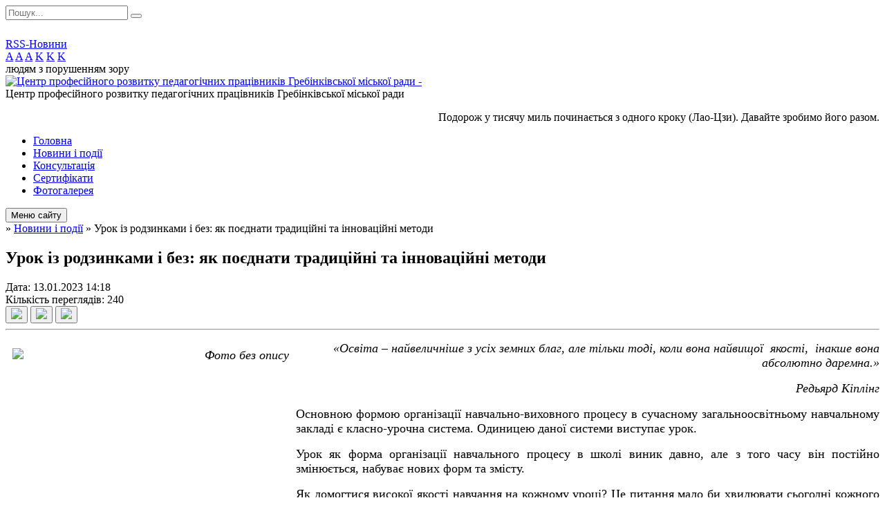

--- FILE ---
content_type: text/html; charset=UTF-8
request_url: https://grcprpp.gov.ua/news/1673613226/
body_size: 11573
content:
<!DOCTYPE html>
<html lang="ua">
<head>
	<!--[if IE]><meta http-equiv="X-UA-Compatible" content="IE=edge"><![endif]-->
	<meta charset="utf-8">
	<meta name="viewport" content="width=device-width, initial-scale=1">
	<!--[if IE]><script>
		document.createElement('header');
		document.createElement('nav');
		document.createElement('main');
		document.createElement('section');
		document.createElement('article');
		document.createElement('aside');
		document.createElement('footer');
		document.createElement('figure');
		document.createElement('figcaption');
	</script><![endif]-->
	<title>Урок із родзинками і без: як поєднати традиційні та інноваційні методи</title>
	<meta name="description" content="&amp;laquo;Освіта &amp;ndash; найвеличніше з усіх земних благ, але тільки тоді, коли вона найвищої  якості,  інакше вона абсолютно даремна.&amp;raquo; . . Редьярд Кіплінг. . Основною формою організації навчально-виховного процесу в сучасному ">
	<meta name="keywords" content="Урок, із, родзинками, і, без:, як, поєднати, традиційні, та, інноваційні, методи">

	
		<meta property="og:image" content="https://rada.info/upload/users_files/43884942/8901303959ae6b2be3acf420e4685b9b.jpg">
	<meta property="og:image:width" content="1082">
	<meta property="og:image:height" content="722">
				<meta property="og:description" content="&amp;laquo;Освіта &amp;ndash; найвеличніше з усіх земних благ, але тільки тоді, коли вона найвищої&amp;nbsp; якості,&amp;nbsp; інакше вона абсолютно даремна.&amp;raquo; ">
		
	
		<meta name="robots" content="">
		
	<link rel="apple-touch-icon" sizes="57x57" href="https://osv.org.ua/apple-icon-57x57.png">
	<link rel="apple-touch-icon" sizes="60x60" href="https://osv.org.ua/apple-icon-60x60.png">
	<link rel="apple-touch-icon" sizes="72x72" href="https://osv.org.ua/apple-icon-72x72.png">
	<link rel="apple-touch-icon" sizes="76x76" href="https://osv.org.ua/apple-icon-76x76.png">
	<link rel="apple-touch-icon" sizes="114x114" href="https://osv.org.ua/apple-icon-114x114.png">
	<link rel="apple-touch-icon" sizes="120x120" href="https://osv.org.ua/apple-icon-120x120.png">
	<link rel="apple-touch-icon" sizes="144x144" href="https://osv.org.ua/apple-icon-144x144.png">
	<link rel="apple-touch-icon" sizes="152x152" href="https://osv.org.ua/apple-icon-152x152.png">
	<link rel="apple-touch-icon" sizes="180x180" href="https://osv.org.ua/apple-icon-180x180.png">
	<link rel="icon" type="image/png" sizes="192x192"  href="https://osv.org.ua/android-icon-192x192.png">
	<link rel="icon" type="image/png" sizes="32x32" href="https://osv.org.ua/favicon-32x32.png">
	<link rel="icon" type="image/png" sizes="96x96" href="https://osv.org.ua/favicon-96x96.png">
	<link rel="icon" type="image/png" sizes="16x16" href="https://osv.org.ua/favicon-16x16.png">
	<link rel="manifest" href="https://osv.org.ua/manifest.json">
	<meta name="msapplication-TileColor" content="#ffffff">
	<meta name="msapplication-TileImage" content="https://osv.org.ua/ms-icon-144x144.png">
	<meta name="theme-color" content="#ffffff">

	<link href="https://fonts.googleapis.com/css?family=Merriweather:400i,700|Roboto:400,400i,700,700i&amp;subset=cyrillic-ext" rel="stylesheet">
	<link rel="stylesheet" href="//osv.org.ua/themes/nature/css/styles_vip.css?ver=1.11">
	<link rel="stylesheet" href="//osv.org.ua/themes/nature/css/21686/theme_vip.css?v=1770156204">
	<!--[if lt IE 9]>
	<script src="https://oss.maxcdn.com/html5shiv/3.7.2/html5shiv.min.js"></script>
	<script src="https://oss.maxcdn.com/respond/1.4.2/respond.min.js"></script>
	<![endif]-->
	<!--[if gte IE 9]>
	<style type="text/css">
		.gradient { filter: none; }
	</style>
	<![endif]-->

</head>
<body class="">


		<div id="all_screen">

						<section class="search_menu">
				<div class="wrap">
					<div class="row">
						<div class="grid-25 fl">
							<form action="https://grcprpp.gov.ua/search/" class="search">
								<input type="text" name="q" value="" placeholder="Пошук..." required>
								<button type="submit" name="search" value="y"><i class="fa fa-search"></i></button>
							</form>
							<a id="alt_version_eye" href="//alt.grcprpp.gov.ua/"><i class="far fa-eye"></i></a>
						</div>
						<div class="grid-75">
							<div class="row">
								<div class="grid-25" style="padding-top: 13px;">
									<div id="google_translate_element"></div>
								</div>
								<div class="grid-25" style="padding-top: 13px;">
									<a href="https://osv.org.ua/rss/21686/" class="rss"><span><i class="fa fa-rss"></i></span> RSS-Новини</a>
								</div>
								<div class="grid-50 alt_version_block">

									<div class="alt_version">
										<div class="control_button">
											<a href="//alt.grcprpp.gov.ua/?view=text-small" class="text-small" rel="nofollow">A</a>
											<a href="//alt.grcprpp.gov.ua/?view=text-medium" class="text-medium" rel="nofollow">A</a>
											<a href="//alt.grcprpp.gov.ua/?view=text-large" class="text-large" rel="nofollow">A</a>
											<a href="//alt.grcprpp.gov.ua/?view=text-color-normal" class="text-color-normal" rel="nofollow">K</a>
											<a href="//alt.grcprpp.gov.ua/?view=text-color-inverse" class="text-color-inverse" rel="nofollow">K</a>
											<a href="//alt.grcprpp.gov.ua/?view=text-color-colored" class="text-color-colored" rel="nofollow">K</a>
										</div>
										<div class="for_people">
											людям з порушенням зору
										</div>
										<div class="clearfix"></div>
									</div>

								</div>
								<div class="clearfix"></div>
							</div>
						</div>
						<div class="clearfix"></div>
					</div>
				</div>
			</section>
			
			<header>
				<div class="wrap">
					<div class="row">

						<div class="grid-25 logo fl">
							<a href="https://grcprpp.gov.ua/" id="logo" class="form_2">
								<img src="https://rada.info/upload/users_files/43884942/gerb/Screenshot_1-removebg-preview_4.png" alt="Центр професійного розвитку педагогічних працівників Гребінківської міської ради - ">
							</a>
						</div>
						<div class="grid-75 title fr">
							<div class="slogan_1">Центр професійного розвитку педагогічних працівників Гребінківської міської ради</div>
							<div class="slogan_2"><p align="right">Подорож у тисячу миль починається з одного кроку (Лао-Цзи). Давайте зробимо його разом.</p></div>
						</div>
						<div class="clearfix"></div>

					</div>
				</div>
			</header>

			<div class="wrap">
				<section class="middle_block">

					<div class="row">
						<div class="grid-75 fr">
							<nav class="main_menu">
								<ul>
																		<li>
										<a href="https://grcprpp.gov.ua/main/">Головна</a>
																			</li>
																		<li class="active">
										<a href="https://grcprpp.gov.ua/news/">Новини і події</a>
																			</li>
																		<li>
										<a href="https://grcprpp.gov.ua/konsultaciya-09-32-02-25-04-2024/">Консультація</a>
																			</li>
																		<li>
										<a href="https://grcprpp.gov.ua/docs/">Сертифікати</a>
																			</li>
																		<li>
										<a href="https://grcprpp.gov.ua/photo/">Фотогалерея</a>
																			</li>
																										</ul>

								<button class="menu-button" id="open-button"><i class="fas fa-bars"></i> Меню сайту</button>

							</nav>
							
							<div class="clearfix"></div>

														<section class="bread_crumbs">
								<div xmlns:v="http://rdf.data-vocabulary.org/#"><a href="/"><i class="fa fa-home"></i></a> &raquo; <a href="/news/">Новини і події</a>  &raquo; <span>Урок із родзинками і без: як поєднати традиційні та інноваційні методи</span></div>
							</section>
							
							<main>

																											<h1>Урок із родзинками і без: як поєднати традиційні та інноваційні методи</h1>


<div class="row">
	<div class="grid-30 one_news_date">
		Дата: <span>13.01.2023 14:18</span>
	</div>
	<div class="grid-30 one_news_count">
		Кількість переглядів: <span>240</span>
	</div>
		<div class="grid-30 one_news_socials">
		<button class="social_share" data-type="fb"><img src="//osv.org.ua/themes/nature/img/share/fb.png"></button>
		<button class="social_share" data-type="tw"><img src="//osv.org.ua/themes/nature/img/share/tw.png"></button>
		<button class="print_btn" onclick="window.print();"><img src="//osv.org.ua/themes/nature/img/share/print.png"></button>
	</div>
		<div class="clearfix"></div>
</div>

<hr>

<p style="text-align: right;"><em><span style="font-size:18px;"><span style="font-family:Times New Roman,Times,serif;"><img alt="Фото без опису"  alt="" src="https://rada.info/upload/users_files/43884942/8901303959ae6b2be3acf420e4685b9b.jpg" style="margin: 10px; float: left; width: 400px; height: 267px;" />&laquo;Освіта &ndash; найвеличніше з усіх земних благ, але тільки тоді, коли вона найвищої&nbsp; якості,&nbsp; інакше вона абсолютно даремна.&raquo; </span></span></em></p>

<p style="text-align: right;"><em><span style="font-size:18px;"><span style="font-family:Times New Roman,Times,serif;">Редьярд Кіплінг</span></span></em></p>

<p class="MsoNoSpacing" style="margin: 0cm 0cm 0.0001pt; text-align: justify;"><span style="font-size:18px;"><span style="font-family:Times New Roman,Times,serif;">Основною формою організації навчально-виховного процесу в сучасному загальноосвітньому навчальному закладі є класно-урочна система. Одиницею даної системи виступає урок. </span></span></p>

<p style="text-align: justify;"><span style="font-size:18px;"><span style="font-family:Times New Roman,Times,serif;">Урок&nbsp;як форма організації навчального процесу в школі виник давно, але з того часу він&nbsp;постійно змінюється, набуває нових форм та змісту.</span></span></p>

<p style="text-align: justify;"><span style="font-size:18px;"><span style="font-family:Times New Roman,Times,serif;">Як домогтися високої якості навчання на кожному уроці? Це питання мало би хвилювати сьогодні кожного вчителя. Відповідь: традиційні форми і методи потрібно використовувати разом з інноваційними підходами. Тільки свідома пізнавальна діяльність учнів, під час якої&nbsp;вчитель, спостерігаючи, допомагає дітям у кожній конкретній навчальній ситуації використовувати свої можливості та розвивати свої здібності, допомогає школярам&nbsp;отримувати&nbsp;впевненість у своїх діях. Тільки учень, який чітко уявляє,&nbsp;що він хоче від навчання, буде свідомо й&nbsp;активно засвоювати зміст шкільного матеріалу.</span></span></p>

<p style="text-align: justify;"><span style="font-size:18px;"><span style="font-family:Times New Roman,Times,serif;">13 січня 2023 року консультант Центру професійного розвитку педагогічних працівників Гребінківської міської ради Людмила Боковець&nbsp;в рамках Академії педагогічної майстерності для молодих педагогічних працівників закладів освіти Гребінківської міської ради&nbsp;провела вебінар з елементами інтерактиву на тему &laquo;Урок із родзинками і без: як поєднати традиційні та інноваційні методи&raquo;.</span></span></p>

<p style="text-align: justify;"><span style="font-size:18px;"><span style="font-family:Times New Roman,Times,serif;">Учасники заходу ознайомилися з основними традиційними та інноваційними методами навчання і&nbsp;здійснили їхню порівняльну характеристику,&nbsp;дізналися про &nbsp;практичні можливості застосування&nbsp; інтерактивних та традиційних форм і&nbsp;методів навчання під час уроків.</span></span></p>

<p style="text-align: justify;"><span style="font-size:18px;"><span style="font-family:Times New Roman,Times,serif;">Педагоги&nbsp;громади&nbsp;обговорили&nbsp;та розмістили&nbsp;на інтерактивній онлайн-дошці Jamboard основні онлайн-ресурси, які використовують під час роботи.</span></span></p>

<hr />
<p style="text-align: justify;"><span style="font-size:18px;"><span style="font-family:Times New Roman,Times,serif;"><img alt="Фото без опису"  alt="" src="https://rada.info/upload/users_files/43884942/8a7bc902dc5bc412ec7a8e71e44d5952.png" style="width: 350px; height: 148px;" />&nbsp;</span></span><span style="font-size:18px;"><span style="font-family:Times New Roman,Times,serif;"><img alt="Фото без опису"  alt="" src="https://rada.info/upload/users_files/43884942/6173d83ab78112601dac8efef7d3f17c.png" style="width: 350px; height: 148px;" /></span></span></p>
<div class="clearfix"></div>

<hr>



<p><a href="https://grcprpp.gov.ua/news/" class="btn btn-grey">&laquo; повернутися</a></p>																	
							</main>
						</div>
						<div class="grid-25 fl">

							<div class="project_name">
								<a href="https://osv.org.ua/rss/21686/" rel="nofollow" target="_blank" title="RSS-стрічка новин сайту"><i class="fas fa-rss"></i></a>
																								<a href="https://www.facebook.com/grcprpp/" rel="nofollow" target="_blank" title="Приєднуйтесь до нас у Facebook"><i class="fab fa-facebook-f"></i></a>								<a href="https://www.youtube.com/channel/UCV4iS7iihuf4hYlRmPpZo2g" rel="nofollow" target="_blank" title="Наш Youtube-канал"><i class="fab fa-youtube"></i></a>								<a href="https://grcprpp.gov.ua/sitemap/" title="Мапа сайту"><i class="fas fa-sitemap"></i></a>
							</div>
							<aside class="left_sidebar">

																<nav class="sidebar_menu">
									<ul>
																				<li>
											<a href="https://grcprpp.gov.ua/pro-nas-14-37-25-08-04-2021/">Про нас</a>
																						<i class="fa fa-chevron-right"></i>
											<ul>
																								<li>
													<a href="https://grcprpp.gov.ua/osvitnij-konsalting-16-28-31-16-08-2021/">Місія та візія Центру</a>
																									</li>
																								<li>
													<a href="https://grcprpp.gov.ua/ustanovchi-dokumenti-14-39-35-02-03-2021/">Установчі документи</a>
																									</li>
																								<li>
													<a href="https://grcprpp.gov.ua/strategiya-rozvitku-08-21-47-17-08-2021/">Стратегія розвитку</a>
																									</li>
																								<li>
													<a href="https://grcprpp.gov.ua/feedback/">Контакти</a>
																									</li>
																																			</ul>
																					</li>
																				<li>
											<a href="https://grcprpp.gov.ua/diyalnist-15-56-35-16-08-2021/">Діяльність</a>
																						<i class="fa fa-chevron-right"></i>
											<ul>
																								<li>
													<a href="https://grcprpp.gov.ua/plan-roboti-14-10-57-02-03-2021/">Річний план</a>
																									</li>
																								<li>
													<a href="https://grcprpp.gov.ua/pomisyachni-plani-roboti-centru-11-55-13-16-08-2021/">Помісячні плани роботи центру</a>
																									</li>
																								<li>
													<a href="https://grcprpp.gov.ua/plan-pidvischennya-kvalifikacii-pedagogichnih-pracivnikiv-cprpp-gmr-11-52-36-11-10-2021/">План підвищення кваліфікації педагогічних працівників ЦПРПП ГМР</a>
																									</li>
																								<li>
													<a href="https://grcprpp.gov.ua/koordinaciya-diyalnosti-profesijnih-spilnot-13-32-19-02-07-2021/">Координація діяльності професійних спільнот</a>
																										<i class="fa fa-chevron-right"></i>
													<ul>
																												<li><a href="https://grcprpp.gov.ua/polozhennya-pro-profspilnoti-14-15-20-14-05-2022/">Положення про профспільноти</a></li>
																																									</ul>
																									</li>
																								<li>
													<a href="https://grcprpp.gov.ua/akademiya-pedagogichnoi-majsternosti-09-59-27-23-09-2021/">Академія педагогічної майстерності</a>
																									</li>
																																			</ul>
																					</li>
																				<li>
											<a href="https://grcprpp.gov.ua/pidvischennya-kvalifikacii-14-11-18-02-03-2021/">Професійний розвиток педагогічних працівників</a>
																						<i class="fa fa-chevron-right"></i>
											<ul>
																								<li>
													<a href="https://grcprpp.gov.ua/pidvischennya-kvalifikacii-10-26-17-02-07-2021/">Підвищення кваліфікації</a>
																										<i class="fa fa-chevron-right"></i>
													<ul>
																												<li><a href="https://grcprpp.gov.ua/normativni-dokumenti-10-37-32-02-07-2021/">Нормативні документи</a></li>
																												<li><a href="https://grcprpp.gov.ua/procedura-planuvannya-pidvischennya-kvalifikacii-11-30-22-02-07-2021/">Процедура планування підвищення кваліфікації</a></li>
																												<li><a href="https://grcprpp.gov.ua/zrazki-oformlennya-dokumentiv-11-35-03-02-07-2021/">Матеріали та зразки оформлення документів</a></li>
																												<li><a href="https://grcprpp.gov.ua/viznannya-rezultativ-pidvischennya-kvalifikacii-11-40-56-02-07-2021/">Визнання результатів підвищення кваліфікації</a></li>
																												<li><a href="https://grcprpp.gov.ua/diyalnist-pedagogichnoi-radi-schodo-pidvischennya-kvalifikacii-pedagogichnih-pracivnikiv-11-42-42-02-07-2021/">Діяльність педагогічної ради щодо підвищення кваліфікації педагогічних працівників</a></li>
																												<li><a href="https://grcprpp.gov.ua/pidvischennya-kvalifikacii-vidpovidno-do-rozporyadzhennya-kmu-№-174r-vid-24022023-09-56-51-30-05-2023/">Підвищення кваліфікації відповідно до розпорядження КМУ № 174-р від 24.02.2023</a></li>
																																									</ul>
																									</li>
																								<li>
													<a href="https://grcprpp.gov.ua/treningi-14-09-27-02-03-2021/">Освітні програми ЦПРПП ГМР</a>
																									</li>
																								<li>
													<a href="https://grcprpp.gov.ua/onlajnkursi-dlya-pedagogichnih-pracivnikiv-16-49-13-01-07-2021/">Онлайн-курси для педагогічних працівників</a>
																										<i class="fa fa-chevron-right"></i>
													<ul>
																												<li><a href="https://grcprpp.gov.ua/dlya-pedagogiv-zzso-15-58-47-05-04-2021/">Для педагогів ЗЗСО</a></li>
																												<li><a href="https://grcprpp.gov.ua/dlya-pedagogiv-zdo-16-34-32-08-04-2021/">Для педагогів ЗДО</a></li>
																												<li><a href="https://grcprpp.gov.ua/dlya-pedagogiv-zpo-16-36-30-08-04-2021/">Для педагогів ЗПО</a></li>
																												<li><a href="https://grcprpp.gov.ua/dlya-kerivnikiv-zakladiv-16-38-32-08-04-2021/">Для керівників закладів</a></li>
																																									</ul>
																									</li>
																								<li>
													<a href="https://grcprpp.gov.ua/subekti-pidvischennya-kvalifikacii-14-13-05-02-03-2021/">Суб'єкти підвищення кваліфікації</a>
																									</li>
																								<li>
													<a href="https://grcprpp.gov.ua/programi-pidvischennya-kvalifikacii-11-01-26-05-04-2022/">Програми підвищення кваліфікації</a>
																									</li>
																								<li>
													<a href="https://grcprpp.gov.ua/ramka-bezperervnogo-profesijnogo-mrozvitku-vchiteliv-10-28-30-02-07-2021/">Рамка безперервного професійного саморозвитку вчителів</a>
																									</li>
																								<li>
													<a href="https://grcprpp.gov.ua/putivnik-profesijnogo-rozvitku-pedagogichnih-pracivnikiv-09-51-12-10-11-2022/">Путівник професійного розвитку педагогічних працівників</a>
																									</li>
																								<li>
													<a href="https://grcprpp.gov.ua/nush-putivnik-dlya-vchitelya-56-klasiv-09-53-26-10-11-2022/">Путівник для вчителя 5-6 класів</a>
																									</li>
																																			</ul>
																					</li>
																				<li>
											<a href="https://grcprpp.gov.ua/distancijne-navchannya-14-10-40-02-03-2021/">Дистанційне навчання</a>
																						<i class="fa fa-chevron-right"></i>
											<ul>
																								<li>
													<a href="https://grcprpp.gov.ua/normativni-dokumenti-14-03-36-02-04-2021/">Нормативні документи</a>
																									</li>
																								<li>
													<a href="https://grcprpp.gov.ua/metodichnij-suprovid-14-04-05-02-04-2021/">Методичний супровід</a>
																									</li>
																								<li>
													<a href="https://grcprpp.gov.ua/katalog-onlajnservisiv-14-05-12-02-04-2021/">Каталог онлайн-сервісів</a>
																									</li>
																								<li>
													<a href="https://grcprpp.gov.ua/vebinari-schodo-organizacii-distancijnogo-navchannya-08-39-18-16-11-2021/">Вебінари щодо організації дистанційного навчання</a>
																									</li>
																								<li>
													<a href="https://grcprpp.gov.ua/yak-vzyati-uchast-u-programi-g-suite-dlya-zakladiv-osviti-13-45-11-07-12-2021/">Як взяти участь у програмі «G Suite для закладів освіти»</a>
																									</li>
																																			</ul>
																					</li>
																				<li>
											<a href="https://grcprpp.gov.ua/praktichna-psihologiya-14-09-39-02-03-2021/">Психологічна підтримка</a>
																						<i class="fa fa-chevron-right"></i>
											<ul>
																								<li>
													<a href="https://grcprpp.gov.ua/normativnopravova-dokumentaciya-16-28-41-14-04-2021/">Нормативно-правова документація</a>
																									</li>
																								<li>
													<a href="https://grcprpp.gov.ua/materiali-konsultacij-15-53-01-16-04-2021/">Матеріали консультацій</a>
																									</li>
																								<li>
													<a href="https://grcprpp.gov.ua/protidiya-bulingu-v-zakladah-osviti-09-33-10-23-06-2021/">Протидія булінгу в закладах освіти</a>
																										<i class="fa fa-chevron-right"></i>
													<ul>
																												<li><a href="https://grcprpp.gov.ua/normativnopravova-dokumentaciya-09-34-05-23-06-2021/">Нормативно-правова документація</a></li>
																												<li><a href="https://grcprpp.gov.ua/poryadok-reaguvannya-na-dovedeni-vipadki-bulingu-v-zakladi-osviti-09-58-04-23-06-2021/">Порядок реагування на випадки булінгу в закладі освіти</a></li>
																												<li><a href="https://grcprpp.gov.ua/korisni-posibniki-10-05-52-23-06-2021/">Корисні матеріали</a></li>
																																									</ul>
																									</li>
																								<li>
													<a href="https://grcprpp.gov.ua/pidtrimka-poruch-08-07-12-20-05-2022/">Підтримка "Поруч"</a>
																									</li>
																																			</ul>
																					</li>
																				<li>
											<a href="https://grcprpp.gov.ua/inkljuzivne-navchannya-14-10-00-02-03-2021/">Інклюзивне навчання</a>
																						<i class="fa fa-chevron-right"></i>
											<ul>
																								<li>
													<a href="https://grcprpp.gov.ua/korisni-infografiki-16-06-32-14-04-2021/">Корисні інфографіки</a>
																									</li>
																								<li>
													<a href="https://grcprpp.gov.ua/inkljuzivne-navchannya-13-55-38-14-04-2021/">Нормативно-правова база</a>
																									</li>
																								<li>
													<a href="https://grcprpp.gov.ua/elektronni-posibniki-14-02-47-14-04-2021/">Електронні матеріали</a>
																									</li>
																								<li>
													<a href="https://grcprpp.gov.ua/videomateriali-09-23-18-29-05-2023/">Відеоматеріали</a>
																										<i class="fa fa-chevron-right"></i>
													<ul>
																												<li><a href="https://grcprpp.gov.ua/artikulyacijni-vpravi-09-26-15-29-05-2023/">Артикуляційні вправи</a></li>
																												<li><a href="https://grcprpp.gov.ua/dihalna-gimnastika-09-44-02-29-05-2023/">Дихальна гімнастика</a></li>
																												<li><a href="https://grcprpp.gov.ua/palchikova-gimnastika-10-16-08-29-05-2023/">Пальчикова гімнастика</a></li>
																												<li><a href="https://grcprpp.gov.ua/fonematichni-vpravi-10-23-14-29-05-2023/">Фонематичні вправи</a></li>
																																									</ul>
																									</li>
																								<li>
													<a href="https://grcprpp.gov.ua/programi-z-korekcijnorozvitkovoi-roboti-13-30-48-28-04-2021/">Корекційно-розвиткова робота</a>
																										<i class="fa fa-chevron-right"></i>
													<ul>
																												<li><a href="https://grcprpp.gov.ua/programi-z-korekcijnorozvitkovoi-roboti-dlya-ditej-z-porushennyami-zoru-13-52-47-28-04-2021/">Програми з корекційно-розвиткової роботи для дітей з порушеннями зору</a></li>
																												<li><a href="https://grcprpp.gov.ua/programi-z-korekcijnorozvitkovoi-roboti-dlya-ditej-iz-zatrimkoju-psihichnogo-rozvitku-13-53-36-28-04-2021/">Програми з корекційно-розвиткової роботи для дітей із затримкою психічного розвитку</a></li>
																												<li><a href="https://grcprpp.gov.ua/programi-z-korekcijnorozvitkovoi-roboti-dlya-ditej-z-intelektualnimi-porushennyami-13-54-50-28-04-2021/">Програми з корекційно-розвиткової роботи для дітей з інтелектуальними порушеннями</a></li>
																												<li><a href="https://grcprpp.gov.ua/programi-z-korekcijnorozvitkovoi-roboti-dlya-ditej-z-tyazhkimi-porushennyami-movlennya-13-55-40-28-04-2021/">Програми з корекційно-розвиткової роботи для дітей з тяжкими порушеннями мовлення</a></li>
																												<li><a href="https://grcprpp.gov.ua/perelik-korekcijnorozvitkovih-program-dlya-specialnih-zagalnoosvitnih-navchalnih-zakladiv-13-57-17-28-04-2021/">Перелік корекційно-розвиткових програм для спеціальних загальноосвітніх навчальних закладів</a></li>
																												<li><a href="https://grcprpp.gov.ua/programi-z-korekcijnorozvitkovoi-roboti-dlya-ditej-z-porushennyami-opornoruhovogo-aparatu-13-58-09-28-04-2021/">Програми з корекційно-розвиткової роботи для дітей з порушеннями опорно-рухового апарату</a></li>
																												<li><a href="https://grcprpp.gov.ua/programi-z-korekcijnorozvitkovoi-roboti-dlya-ditej-z-porushennyami-sluhu-13-58-41-28-04-2021/">Програми з корекційно-розвиткової роботи для дітей з порушеннями слуху</a></li>
																																									</ul>
																									</li>
																																			</ul>
																					</li>
																				<li>
											<a href="https://grcprpp.gov.ua/elektronnij-zhurnal-10-52-46-15-04-2021/">Електронний журнал</a>
																						<i class="fa fa-chevron-right"></i>
											<ul>
																								<li>
													<a href="https://grcprpp.gov.ua/tehnichna-pidtrimka-10-49-03-03-07-2023/">Технічна підтримка</a>
																									</li>
																								<li>
													<a href="https://grcprpp.gov.ua/atomsua-14-53-11-07-07-2021/">atoms.ua</a>
																									</li>
																								<li>
													<a href="https://grcprpp.gov.ua/ejournal-10-58-17-15-04-2021/">E-Journal</a>
																									</li>
																								<li>
													<a href="https://grcprpp.gov.ua/nzua-11-23-40-15-04-2021/">nz.ua</a>
																									</li>
																								<li>
													<a href="https://grcprpp.gov.ua/human-09-11-20-01-07-2022/">HUMAN</a>
																									</li>
																								<li>
													<a href="https://grcprpp.gov.ua/moya-shkola-09-14-26-01-07-2022/">Моя Школа</a>
																									</li>
																								<li>
													<a href="https://grcprpp.gov.ua/edina-shkola-13-34-30-07-07-2022/">Єдина Школа</a>
																									</li>
																																			</ul>
																					</li>
																				<li>
											<a href="https://grcprpp.gov.ua/akademichna-dobrochesnist-11-51-29-14-09-2021/">Академічна доброчесність</a>
																					</li>
																				<li>
											<a href="https://grcprpp.gov.ua/superviziya-11-45-49-26-05-2022/">Супервізія</a>
																						<i class="fa fa-chevron-right"></i>
											<ul>
																								<li>
													<a href="https://grcprpp.gov.ua/normativni-dokumenti-21-25-50-26-05-2022/">Нормативні документи</a>
																									</li>
																								<li>
													<a href="https://grcprpp.gov.ua/metodichni-materiali-22-53-47-26-05-2022/">Методичні матеріали</a>
																									</li>
																																			</ul>
																					</li>
																				<li>
											<a href="https://grcprpp.gov.ua/stemosvita-08-35-04-01-06-2022/">STEM-освіта</a>
																						<i class="fa fa-chevron-right"></i>
											<ul>
																								<li>
													<a href="https://grcprpp.gov.ua/normativni-dokumenti-08-48-09-01-06-2022/">Нормативні документи</a>
																									</li>
																								<li>
													<a href="https://grcprpp.gov.ua/metodichni-materiali-08-49-45-01-06-2022/">Методичні матеріали</a>
																									</li>
																								<li>
													<a href="https://grcprpp.gov.ua/vebresursi-10-48-45-01-06-2022/">ВЕБ-ресурси</a>
																									</li>
																								<li>
													<a href="https://grcprpp.gov.ua/konkursi-13-32-12-02-06-2022/">Конкурси</a>
																									</li>
																																			</ul>
																					</li>
																				<li>
											<a href="https://grcprpp.gov.ua/nacionalnopatriotichne-vihovannya-15-28-08-07-07-2023/">Національно-патріотичне виховання</a>
																					</li>
																				<li>
											<a href="https://grcprpp.gov.ua/mediagramotnist-11-23-27-27-12-2022/">Медіаграмотність</a>
																					</li>
																				<li>
											<a href="https://grcprpp.gov.ua/rozshirjuemo-profesijnij-krugozir-09-33-53-17-08-2021/">Допомога керівнику</a>
																						<i class="fa fa-chevron-right"></i>
											<ul>
																								<li>
													<a href="https://grcprpp.gov.ua/ekspertna-dopomoga-dlya-kerivnikiv-zo-decide-13-50-02-03-07-2023/">Експертна допомога для керівників ЗО "DECIDE"</a>
																									</li>
																								<li>
													<a href="https://grcprpp.gov.ua/kerivnikam-zakladiv-osviti-09-20-08-24-09-2021/">Керівнику ЗЗСО</a>
																										<i class="fa fa-chevron-right"></i>
													<ul>
																												<li><a href="https://grcprpp.gov.ua/dokumenti-dlya-kerivnika-zo-15-07-35-24-10-2022/">Документи для керівника ЗЗСО</a></li>
																												<li><a href="https://grcprpp.gov.ua/algoritm-stvorennya-osvitnoi-programi-zakladu-osviti-10-04-50-24-09-2021/">Алгоритм створення освітньої програми закладу освіти</a></li>
																												<li><a href="https://grcprpp.gov.ua/materiali-osinnoi-sesii-13-16-30-08-11-2021/">Матеріали осінньої сесії</a></li>
																																									</ul>
																									</li>
																								<li>
													<a href="https://grcprpp.gov.ua/kerivnikam-zdo-10-09-06-30-06-2022/">Керівнику ЗДО</a>
																									</li>
																								<li>
													<a href="https://grcprpp.gov.ua/kerivniku-zpo-18-45-28-05-07-2022/">Керівнику ЗПО</a>
																									</li>
																								<li>
													<a href="https://grcprpp.gov.ua/konsultuvannya-pedagogichnih-pracivnikiv-13-19-09-02-07-2021/">Управлінський менеджмент</a>
																										<i class="fa fa-chevron-right"></i>
													<ul>
																												<li><a href="https://grcprpp.gov.ua/materiali-tvorchij-intensiv-dlya-kerivnikiv-zakladiv-osviti-15122021-14-02-08-15-12-2021/">Матеріали "Творчий інтенсив для керівників закладів освіти" 15.12.2021</a></li>
																												<li><a href="https://grcprpp.gov.ua/materiali-tvorchij-intensiv-dlya-kerivnikiv-zakladiv-osviti-12102021-15-29-02-12-10-2021/">Матеріали "Творчий інтенсив для керівників закладів освіти" 12.10.2021</a></li>
																												<li><a href="https://grcprpp.gov.ua/materiali-tvorchij-intensiv-dlya-kerivnikiv-zakladiv-osviti-07092021-16-18-20-07-09-2021/">Матеріали "Творчий інтенсив для керівників закладів освіти" 07.09.2021</a></li>
																												<li><a href="https://grcprpp.gov.ua/materiali-tvorchij-intensiv-dlya-kerivnikiv-zakladiv-osviti-19022021-15-42-42-08-04-2021/">Матеріали "Творчий інтенсив для керівників закладів освіти" 19.02.2021</a></li>
																												<li><a href="https://grcprpp.gov.ua/materiali-tvorchij-intensiv-dlya-suchasnogo-kerivnika-zakladu-osviti-24032021-15-42-02-08-04-2021/">Матеріали "Творчий інтенсив для сучасного керівника закладу освіти" 24.03.2021</a></li>
																												<li><a href="https://grcprpp.gov.ua/tvorchij-intensiv-dlya-kerivnikiv-zakladiv-osviti-26042021-15-55-17-26-04-2021/">Матеріали наради керівників профспільнот 26.04.2021</a></li>
																																									</ul>
																									</li>
																								<li>
													<a href="https://grcprpp.gov.ua/materiali-narad-11-49-13-18-08-2021/">Матеріали нарад, семінарів</a>
																									</li>
																								<li>
													<a href="https://grcprpp.gov.ua/tipova-osvitnya-programa-dlya-59-klasiv-16-21-44-31-08-2021/">Типова освітня програма для 5-9 класів</a>
																									</li>
																								<li>
													<a href="https://grcprpp.gov.ua/bazovij-komponent-doshkilnoi-osviti-16-24-09-31-08-2021/">Базовий компонент дошкільної освіти</a>
																									</li>
																								<li>
													<a href="https://grcprpp.gov.ua/posilannya-na-videokurs-navchalnij-09-25-48-17-08-2021/">Навчальний відеокурс  Віктора Громового</a>
																									</li>
																								<li>
													<a href="https://grcprpp.gov.ua/navchalni-vebinrari-po-dilovodstvu-v-zo-15-38-18-16-11-2022/">Навчальні вебінари по діловодству в ЗО</a>
																									</li>
																																			</ul>
																					</li>
																				<li>
											<a href="https://grcprpp.gov.ua/na-dopomogu-vchitelju-11-02-39-23-05-2022/">Вчителю на урок</a>
																						<i class="fa fa-chevron-right"></i>
											<ul>
																								<li>
													<a href="https://grcprpp.gov.ua/normativni-dokumenti-dlya-vchitelya-16-51-58-24-10-2022/">Нормативні документи для вчителя</a>
																									</li>
																								<li>
													<a href="https://grcprpp.gov.ua/korisni-videomateriali-10-58-57-23-02-2024/">Корисні матеріали для уроків</a>
																										<i class="fa fa-chevron-right"></i>
													<ul>
																												<li><a href="https://grcprpp.gov.ua/pochatkova-shkola-15-40-34-28-02-2024/">Початкова школа</a></li>
																												<li><a href="https://grcprpp.gov.ua/ukrainska-mova-ta-literatura-13-09-51-27-02-2024/">Українська мова та література</a></li>
																												<li><a href="https://grcprpp.gov.ua/zarubizhna-literatura-13-12-40-27-02-2024/">Зарубіжна література</a></li>
																												<li><a href="https://grcprpp.gov.ua/anlijska-mova-15-42-03-28-02-2024/">Анлійська мова</a></li>
																												<li><a href="https://grcprpp.gov.ua/matematika-13-19-58-27-02-2024/">Математика</a></li>
																												<li><a href="https://grcprpp.gov.ua/informatika-13-21-43-27-02-2024/">Інформатика</a></li>
																												<li><a href="https://grcprpp.gov.ua/fizika-11-15-29-23-02-2024/">Фізика</a></li>
																												<li><a href="https://grcprpp.gov.ua/himiya-13-17-45-27-02-2024/">Хімія</a></li>
																												<li><a href="https://grcprpp.gov.ua/biologiya-13-15-26-27-02-2024/">Біологія</a></li>
																												<li><a href="https://grcprpp.gov.ua/istoriya-12-16-24-23-02-2024/">Історія</a></li>
																												<li><a href="https://grcprpp.gov.ua/pravoznavstvo-08-27-46-27-02-2024/">Правознавство</a></li>
																												<li><a href="https://grcprpp.gov.ua/geografiya-08-05-17-27-02-2024/">Географія</a></li>
																												<li><a href="https://grcprpp.gov.ua/mistectvo-15-45-52-28-02-2024/">Мистецтво</a></li>
																												<li><a href="https://grcprpp.gov.ua/trudove-navchannya-15-47-30-28-02-2024/">Трудове навчання</a></li>
																												<li><a href="https://grcprpp.gov.ua/fizichna-kultura-15-48-45-28-02-2024/">Фізична культура</a></li>
																												<li><a href="https://grcprpp.gov.ua/klasnim-kerivnikam-13-30-20-27-02-2024/">Класним керівникам</a></li>
																												<li><a href="https://grcprpp.gov.ua/pozashkilna-osvita-13-32-22-27-02-2024/">Позашкільна освіта</a></li>
																																									</ul>
																									</li>
																								<li>
													<a href="https://grcprpp.gov.ua/shtuchnij-intelekt-13-56-30-29-02-2024/">Штучний інтелект</a>
																									</li>
																								<li>
													<a href="https://grcprpp.gov.ua/osvitnij-repozitorij-nush-16-07-14-06-07-2022/">Освітній репозиторій НУШ</a>
																									</li>
																								<li>
													<a href="https://grcprpp.gov.ua/osvitnij-marafon-fizichna-kultura-08-47-16-19-07-2022/">Освітній марафон: фізична культура</a>
																									</li>
																								<li>
													<a href="https://grcprpp.gov.ua/elektronni-shkilni-pidruchniki-15-58-59-07-07-2023/">Електронні шкільні підручники</a>
																									</li>
																																			</ul>
																					</li>
																				<li>
											<a href="https://grcprpp.gov.ua/pedagogam-zdo-14-49-43-21-04-2023/">Педагогам ЗДО</a>
																						<i class="fa fa-chevron-right"></i>
											<ul>
																								<li>
													<a href="https://grcprpp.gov.ua/vihovatelju-10-04-51-08-06-2023/">На допомогу вихователю</a>
																									</li>
																								<li>
													<a href="https://grcprpp.gov.ua/2024-09-51-53-28-01-2025/">2024</a>
																									</li>
																								<li>
													<a href="https://grcprpp.gov.ua/2023-10-42-01-22-04-2023/">2023</a>
																									</li>
																								<li>
													<a href="https://grcprpp.gov.ua/2022-15-51-07-21-04-2023/">2022</a>
																									</li>
																																			</ul>
																					</li>
																				<li>
											<a href="https://grcprpp.gov.ua/materiali-konsultacij-11-49-39-18-08-2021/">Матеріали вебінарів</a>
																						<i class="fa fa-chevron-right"></i>
											<ul>
																								<li>
													<a href="https://grcprpp.gov.ua/2025-08-20-23-21-07-2025/">2025</a>
																									</li>
																								<li>
													<a href="https://grcprpp.gov.ua/2024-11-28-56-19-02-2024/">2024</a>
																									</li>
																								<li>
													<a href="https://grcprpp.gov.ua/2023-14-52-01-05-01-2023/">2023</a>
																									</li>
																								<li>
													<a href="https://grcprpp.gov.ua/2022-16-33-10-18-01-2022/">2022</a>
																									</li>
																								<li>
													<a href="https://grcprpp.gov.ua/2021-16-33-24-18-01-2022/">2021</a>
																									</li>
																																			</ul>
																					</li>
																				<li>
											<a href="https://grcprpp.gov.ua/onlajnseminari-08-15-05-20-04-2022/">Семінари, майстер-класи</a>
																					</li>
																				<li>
											<a href="https://grcprpp.gov.ua/vernisazh-nathnennya-11-02-52-17-02-2022/">Вернісаж натхнення</a>
																						<i class="fa fa-chevron-right"></i>
											<ul>
																								<li>
													<a href="https://grcprpp.gov.ua/videouroki-14-45-32-17-02-2022/">Відеоуроки</a>
																										<i class="fa fa-chevron-right"></i>
													<ul>
																												<li><a href="https://grcprpp.gov.ua/pochatkova-shkola-22-24-03-20-02-2022/">Початкова школа</a></li>
																												<li><a href="https://grcprpp.gov.ua/mova-i-literatura-22-26-19-20-02-2022/">Мови і літератури</a></li>
																												<li><a href="https://grcprpp.gov.ua/suspilstvoznavstvo-22-26-58-20-02-2022/">Суспільствознавство</a></li>
																												<li><a href="https://grcprpp.gov.ua/mistectvo-22-27-19-20-02-2022/">Мистецтво</a></li>
																												<li><a href="https://grcprpp.gov.ua/matematika-22-27-50-20-02-2022/">Математика</a></li>
																												<li><a href="https://grcprpp.gov.ua/prirodoznavstvo-22-28-24-20-02-2022/">Природознавство</a></li>
																												<li><a href="https://grcprpp.gov.ua/tehnologii-22-28-48-20-02-2022/">Технології</a></li>
																												<li><a href="https://grcprpp.gov.ua/zdorovya-i-fizichna-kultura-22-29-20-20-02-2022/">Здоров'я і фізична культура</a></li>
																																									</ul>
																									</li>
																								<li>
													<a href="https://grcprpp.gov.ua/onlajnuroki-14-45-42-17-02-2022/">Онлайн-уроки</a>
																										<i class="fa fa-chevron-right"></i>
													<ul>
																												<li><a href="https://grcprpp.gov.ua/pochatkova-shkola-22-30-04-20-02-2022/">Початкова школа</a></li>
																												<li><a href="https://grcprpp.gov.ua/movi-i-literaturi-22-30-56-20-02-2022/">Мови і літератури</a></li>
																												<li><a href="https://grcprpp.gov.ua/suspilstvoznavstvo-22-31-38-20-02-2022/">Суспільствознавство</a></li>
																												<li><a href="https://grcprpp.gov.ua/mistectvo-22-32-04-20-02-2022/">Мистецтво</a></li>
																												<li><a href="https://grcprpp.gov.ua/matematika-22-32-29-20-02-2022/">Математика</a></li>
																												<li><a href="https://grcprpp.gov.ua/prirodoznavstvo-22-32-46-20-02-2022/">Природознавство</a></li>
																												<li><a href="https://grcprpp.gov.ua/tehnologii-22-33-04-20-02-2022/">Технології</a></li>
																												<li><a href="https://grcprpp.gov.ua/zdorovya-i-fizichna-kultura-22-33-23-20-02-2022/">Здоров'я і фізична культура</a></li>
																																									</ul>
																									</li>
																								<li>
													<a href="https://grcprpp.gov.ua/prezentacii-zbirki-13-31-51-14-05-2022/">Презентації, збірки</a>
																										<i class="fa fa-chevron-right"></i>
													<ul>
																												<li><a href="https://grcprpp.gov.ua/murali-zitkani-zi-sliv-16-08-24-19-12-2022/">Мурали, зіткані зі слів</a></li>
																												<li><a href="https://grcprpp.gov.ua/na-krilah-nathnennya-15-51-13-02-07-2021/">На крилах натхнення</a></li>
																																									</ul>
																									</li>
																																			</ul>
																					</li>
																													</ul>
								</nav>

								
								
								
								
																<div id="banner_block">

									<p><iframe data-data-data-data-data-data-data-sandbox="" data-data-data-data-data-data-sandbox="" data-data-data-data-data-sandbox="" data-data-data-data-sandbox="" data-data-data-sandbox="" data-data-sandbox="" frameborder="0" height="300" data-sandbox="" scrolling="no" src="https://calendar.google.com/calendar/embed?src=grcprpp%40gmail.com&amp;ctz=Europe%2FKiev" style="border: 0" width="256"></iframe></p>

<p><a rel="nofollow" href="https://www.google.com/maps/d/u/0/edit?mid=1WlqbkhIGcUhhri442v55kNE3kg4Z4nk&amp;ll=49.14415851660979%2C28.20897627647664&amp;z=6" rel="nofollow" target="_blank"><img alt="Фото без опису" src="https://rada.info/upload/users_files/43884942/35ec8e9cd61a60f08765d96ed506b0f2.png" style="width: 256px; height: 177px;" /></a></p>

<p><a rel="nofollow" href="http://mon.gov.ua" rel="nofollow"><img alt="Фото без опису" src="https://rada.info/upload/users_files/43884942/445a52aef5135ad5575273456d1c84e9.png" style="width: 256px; height: 91px;" /></a></p>

<p><a rel="nofollow" href="http://sqe.gov.ua" rel="nofollow"><img alt="Фото без опису" src="https://rada.info/upload/users_files/43884942/73a1f5b2bbcdd6b3681e72224cd9d3a4.jpg" style="width: 256px; height: 86px;" /></a></p>

<p><a rel="nofollow" href="https://uied.org.ua/" rel="nofollow"><img alt="Фото без опису" src="https://rada.info/upload/users_files/43884942/ba2b17235fd2b33747d68056f26d23e7.png" style="width: 256px; height: 99px;" /></a></p>

<p><a rel="nofollow" href="http://umo.edu.ua/" rel="nofollow"><img alt="Фото без опису" src="https://rada.info/upload/users_files/43884942/0f1fcbaa38fae64736efa47825b132ab.png" style="width: 256px; height: 69px;" /></a></p>
									<div class="clearfix"></div>

									<style>

.sidebar_menu > ul > li {
background:  #008B8B;
color: #000000;
border-radius: 3px;
margin-bottom: 2px;
}
.sidebar_menu > ul > li > a {
padding-top: 0;
padding-bottom: 0;
height: 58px;
display: flex;
align-items: center; 
}
.sidebar_menu > ul > li > a:not(.open-popup) {
color: #FFFFFF;
}
.sidebar_menu > ul > li > a:not(.open-popup):hover {
background:  #008B8B;
color: #000000;
}
.sidebar_menu ul li ul {
background:  #008B8B;
color: #000000;
border-radius: 3px;
left: 101%;
}
.sidebar_menu ul li ul:before,
.sidebar_menu ul li a:after {
display: none;
}
.sidebar_menu ul li ul li:hover > a {
background:  #008B8B;
color: #000000;
}

</style>
									<div class="clearfix"></div>

								</div>
								
							</aside>
						</div>
						<div class="clearfix"></div>
					</div>

					
				</section>

			</div>

			<section class="footer_block">
				<div class="mountains">
				<div class="wrap">
										<div class="under_footer">
													Центр професійного розвитку педагогічних працівників Гребінківської міської ради - 2021-2026 &copy; Всі права захищено
											</div>
				</div>
				</div>
			</section>

			<footer>
				<div class="wrap">
					<div class="row">
						<div class="grid-25 socials">
							<a href="https://osv.org.ua/rss/21686/" rel="nofollow" target="_blank"><i class="fas fa-rss"></i></a>
							<i class="fab fa-twitter"></i>							
							<a href="https://www.facebook.com/grcprpp/" rel="nofollow" target="_blank"><i class="fab fa-facebook-f"></i></a>							<a href="https://www.youtube.com/channel/UCV4iS7iihuf4hYlRmPpZo2g" rel="nofollow" target="_blank"><i class="fab fa-youtube"></i></a>							<a href="https://grcprpp.gov.ua/sitemap/" title="Мапа сайта"><i class="fas fa-sitemap"></i></a>
						</div>
						<div class="grid-25 admin_auth_block">
														<a href="#auth_block" class="open-popup"><i class="fa fa-lock"></i> Вхід для <u>адміністратора</u></a>
													</div>
						<div class="grid-25">
							&nbsp;
						</div>
						<div class="grid-25 developers">
							Розробка порталу: <br>
							<a href="https://vlada.ua/propozytsiyi/propozitsiya-osvita/" target="_blank">&laquo;Vlada.ua&raquo;&trade;</a>
						</div>
						<div class="clearfix"></div>
					</div>
				</div>
			</footer>

		</div>


<script type="text/javascript" src="//osv.org.ua/themes/nature/js/jquery-3.6.0.min.js"></script>
<script type="text/javascript" src="//osv.org.ua/themes/nature/js/jquery-migrate-3.3.2.min.js"></script>
<script type="text/javascript" src="//osv.org.ua/themes/nature/js/flickity.pkgd.min.js"></script>
<script type="text/javascript" src="//osv.org.ua/themes/nature/js/icheck.min.js"></script>
<script type="text/javascript" src="//osv.org.ua/themes/nature/js/superfish.min.js"></script>



<script type="text/javascript" src="//osv.org.ua/themes/nature/js/functions.js?v=2.3"></script>
<script type="text/javascript" src="//osv.org.ua/themes/nature/js/hoverIntent.js"></script>
<script type="text/javascript" src="//osv.org.ua/themes/nature/js/jquery.magnific-popup.min.js"></script>
<script type="text/javascript" src="//osv.org.ua/themes/nature/js/jquery.mask.min.js"></script>


<script type="text/javascript" src="//translate.google.com/translate_a/element.js?cb=googleTranslateElementInit"></script>
<script type="text/javascript">
	function googleTranslateElementInit() {
		new google.translate.TranslateElement({
			pageLanguage: 'uk',
			includedLanguages: 'de,en,es,fr,ru,pl,tr,ro',
			layout: google.translate.TranslateElement.InlineLayout.SIMPLE,
			gaTrack: true,
			gaId: 'UA-71656986-1'
		}, 'google_translate_element');
	}
</script>

<!-- Global site tag (gtag.js) - Google Analytics -->
<script async 
src="https://www.googletagmanager.com/gtag/js?id=UA-128878664-1"></script>
<script>
   window.dataLayer = window.dataLayer || [];
   function gtag(){dataLayer.push(arguments);}
   gtag("js", new Date());

   gtag("config", "UA-128878664-1");
</script>


<div style="display: none;">
						<div id="auth_block" class="dialog-popup s">

    <h4>Вхід для адміністратора</h4>
    <form action="//osv.org.ua/n/actions/" method="post">

		
        
        <div class="form-group">
            <label class="control-label" for="login">Логін: <span>*</span></label>
            <input type="text" class="form-control" name="login" id="login" value="" required>
        </div>
        <div class="form-group">
            <label class="control-label" for="password">Пароль: <span>*</span></label>
            <input type="password" class="form-control" name="password" id="password" value="" required>
        </div>
        <div class="form-group center">
            <input type="hidden" name="object_id" value="21686">
			<input type="hidden" name="back_url" value="https://grcprpp.gov.ua/news/1673613226/">
            <button type="submit" class="btn btn-yellow" name="pAction" value="login_as_admin_temp">Авторизуватись</button>
        </div>
		

    </form>

</div>


		
					
			</div>
</body>
</html>